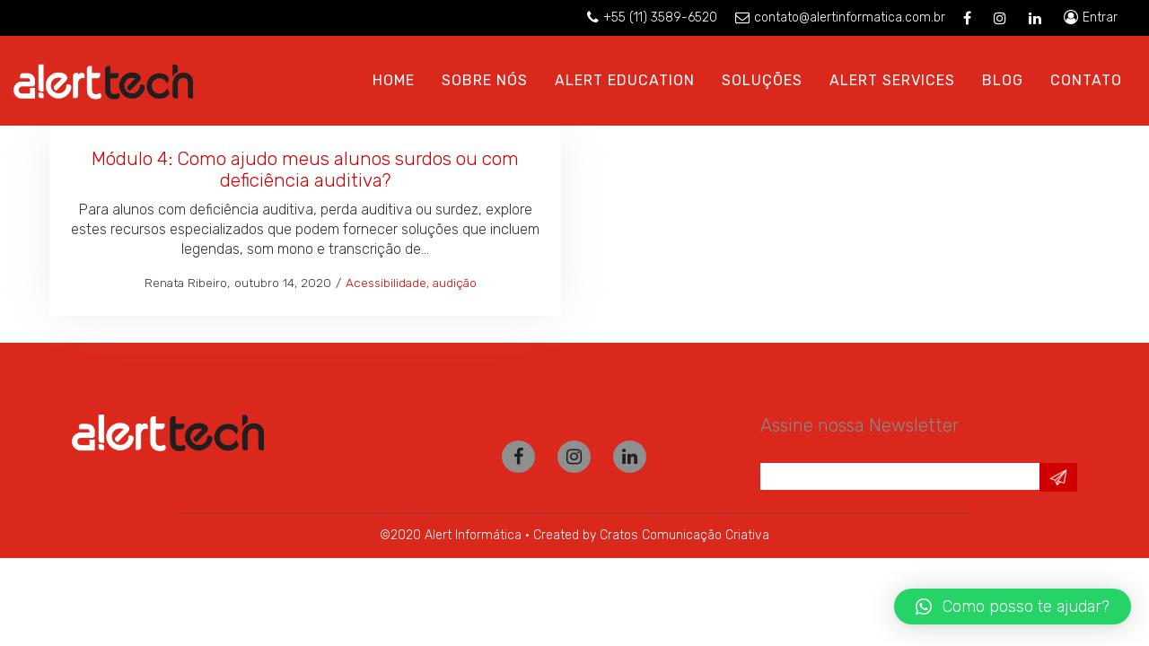

--- FILE ---
content_type: text/css
request_url: https://alertinformatica.com.br/wp-content/plugins/sbmodal/assets/stylesheets/front.css?ver=6.6.4
body_size: 136
content:
.modal .modal-body{position:relative;z-index:1}.modal .modal-dialog a.modal-close{position:absolute;top:10px;right:10px;z-index:2;display:block;width:24px;height:24px;text-indent:-9999px;overflow:hidden;opacity:.6;background-repeat:no-repeat;background-position:50%;background-image:url([data-uri])}.modal .modal-dialog a.modal-close:hover{opacity:1}